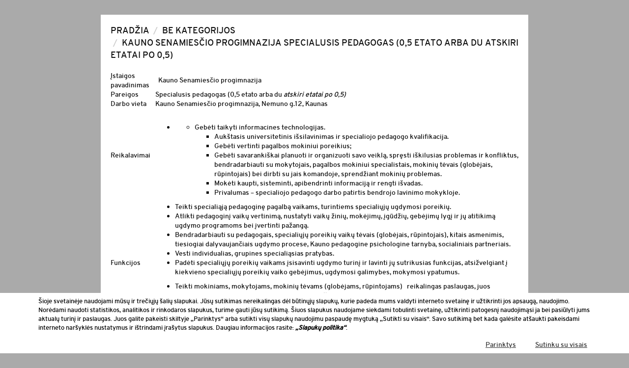

--- FILE ---
content_type: text/html; charset=UTF-8
request_url: https://komanda.kaunas.lt/be-kategorijos/kauno-senamiescio-progimnazija-muzikos-mokytoja-s-2-2-3-2-2-2-3-2-2-2-2-2
body_size: 8585
content:
<!DOCTYPE html>
<html>
	<head>
		<meta http-equiv="X-UA-Compatible" content="IE=edge">
		<title>Komanda  Kauno Senamiesčio progimnazija Specialusis pedagogas (0,5 etato arba du atskiri etatai po 0,5)</title>
		<meta name='robots' content='max-image-preview:large' />
<link rel="alternate" title="oEmbed (JSON)" type="application/json+oembed" href="https://komanda.kaunas.lt/wp-json/oembed/1.0/embed?url=https%3A%2F%2Fkomanda.kaunas.lt%2Fbe-kategorijos%2Fkauno-senamiescio-progimnazija-muzikos-mokytoja-s-2-2-3-2-2-2-3-2-2-2-2-2" />
<link rel="alternate" title="oEmbed (XML)" type="text/xml+oembed" href="https://komanda.kaunas.lt/wp-json/oembed/1.0/embed?url=https%3A%2F%2Fkomanda.kaunas.lt%2Fbe-kategorijos%2Fkauno-senamiescio-progimnazija-muzikos-mokytoja-s-2-2-3-2-2-2-3-2-2-2-2-2&#038;format=xml" />
<style id='wp-img-auto-sizes-contain-inline-css' type='text/css'>
img:is([sizes=auto i],[sizes^="auto," i]){contain-intrinsic-size:3000px 1500px}
/*# sourceURL=wp-img-auto-sizes-contain-inline-css */
</style>
<style id='wp-block-library-inline-css' type='text/css'>
:root{--wp-block-synced-color:#7a00df;--wp-block-synced-color--rgb:122,0,223;--wp-bound-block-color:var(--wp-block-synced-color);--wp-editor-canvas-background:#ddd;--wp-admin-theme-color:#007cba;--wp-admin-theme-color--rgb:0,124,186;--wp-admin-theme-color-darker-10:#006ba1;--wp-admin-theme-color-darker-10--rgb:0,107,160.5;--wp-admin-theme-color-darker-20:#005a87;--wp-admin-theme-color-darker-20--rgb:0,90,135;--wp-admin-border-width-focus:2px}@media (min-resolution:192dpi){:root{--wp-admin-border-width-focus:1.5px}}.wp-element-button{cursor:pointer}:root .has-very-light-gray-background-color{background-color:#eee}:root .has-very-dark-gray-background-color{background-color:#313131}:root .has-very-light-gray-color{color:#eee}:root .has-very-dark-gray-color{color:#313131}:root .has-vivid-green-cyan-to-vivid-cyan-blue-gradient-background{background:linear-gradient(135deg,#00d084,#0693e3)}:root .has-purple-crush-gradient-background{background:linear-gradient(135deg,#34e2e4,#4721fb 50%,#ab1dfe)}:root .has-hazy-dawn-gradient-background{background:linear-gradient(135deg,#faaca8,#dad0ec)}:root .has-subdued-olive-gradient-background{background:linear-gradient(135deg,#fafae1,#67a671)}:root .has-atomic-cream-gradient-background{background:linear-gradient(135deg,#fdd79a,#004a59)}:root .has-nightshade-gradient-background{background:linear-gradient(135deg,#330968,#31cdcf)}:root .has-midnight-gradient-background{background:linear-gradient(135deg,#020381,#2874fc)}:root{--wp--preset--font-size--normal:16px;--wp--preset--font-size--huge:42px}.has-regular-font-size{font-size:1em}.has-larger-font-size{font-size:2.625em}.has-normal-font-size{font-size:var(--wp--preset--font-size--normal)}.has-huge-font-size{font-size:var(--wp--preset--font-size--huge)}.has-text-align-center{text-align:center}.has-text-align-left{text-align:left}.has-text-align-right{text-align:right}.has-fit-text{white-space:nowrap!important}#end-resizable-editor-section{display:none}.aligncenter{clear:both}.items-justified-left{justify-content:flex-start}.items-justified-center{justify-content:center}.items-justified-right{justify-content:flex-end}.items-justified-space-between{justify-content:space-between}.screen-reader-text{border:0;clip-path:inset(50%);height:1px;margin:-1px;overflow:hidden;padding:0;position:absolute;width:1px;word-wrap:normal!important}.screen-reader-text:focus{background-color:#ddd;clip-path:none;color:#444;display:block;font-size:1em;height:auto;left:5px;line-height:normal;padding:15px 23px 14px;text-decoration:none;top:5px;width:auto;z-index:100000}html :where(.has-border-color){border-style:solid}html :where([style*=border-top-color]){border-top-style:solid}html :where([style*=border-right-color]){border-right-style:solid}html :where([style*=border-bottom-color]){border-bottom-style:solid}html :where([style*=border-left-color]){border-left-style:solid}html :where([style*=border-width]){border-style:solid}html :where([style*=border-top-width]){border-top-style:solid}html :where([style*=border-right-width]){border-right-style:solid}html :where([style*=border-bottom-width]){border-bottom-style:solid}html :where([style*=border-left-width]){border-left-style:solid}html :where(img[class*=wp-image-]){height:auto;max-width:100%}:where(figure){margin:0 0 1em}html :where(.is-position-sticky){--wp-admin--admin-bar--position-offset:var(--wp-admin--admin-bar--height,0px)}@media screen and (max-width:600px){html :where(.is-position-sticky){--wp-admin--admin-bar--position-offset:0px}}

/*# sourceURL=wp-block-library-inline-css */
</style><style id='global-styles-inline-css' type='text/css'>
:root{--wp--preset--aspect-ratio--square: 1;--wp--preset--aspect-ratio--4-3: 4/3;--wp--preset--aspect-ratio--3-4: 3/4;--wp--preset--aspect-ratio--3-2: 3/2;--wp--preset--aspect-ratio--2-3: 2/3;--wp--preset--aspect-ratio--16-9: 16/9;--wp--preset--aspect-ratio--9-16: 9/16;--wp--preset--color--black: #000000;--wp--preset--color--cyan-bluish-gray: #abb8c3;--wp--preset--color--white: #ffffff;--wp--preset--color--pale-pink: #f78da7;--wp--preset--color--vivid-red: #cf2e2e;--wp--preset--color--luminous-vivid-orange: #ff6900;--wp--preset--color--luminous-vivid-amber: #fcb900;--wp--preset--color--light-green-cyan: #7bdcb5;--wp--preset--color--vivid-green-cyan: #00d084;--wp--preset--color--pale-cyan-blue: #8ed1fc;--wp--preset--color--vivid-cyan-blue: #0693e3;--wp--preset--color--vivid-purple: #9b51e0;--wp--preset--gradient--vivid-cyan-blue-to-vivid-purple: linear-gradient(135deg,rgb(6,147,227) 0%,rgb(155,81,224) 100%);--wp--preset--gradient--light-green-cyan-to-vivid-green-cyan: linear-gradient(135deg,rgb(122,220,180) 0%,rgb(0,208,130) 100%);--wp--preset--gradient--luminous-vivid-amber-to-luminous-vivid-orange: linear-gradient(135deg,rgb(252,185,0) 0%,rgb(255,105,0) 100%);--wp--preset--gradient--luminous-vivid-orange-to-vivid-red: linear-gradient(135deg,rgb(255,105,0) 0%,rgb(207,46,46) 100%);--wp--preset--gradient--very-light-gray-to-cyan-bluish-gray: linear-gradient(135deg,rgb(238,238,238) 0%,rgb(169,184,195) 100%);--wp--preset--gradient--cool-to-warm-spectrum: linear-gradient(135deg,rgb(74,234,220) 0%,rgb(151,120,209) 20%,rgb(207,42,186) 40%,rgb(238,44,130) 60%,rgb(251,105,98) 80%,rgb(254,248,76) 100%);--wp--preset--gradient--blush-light-purple: linear-gradient(135deg,rgb(255,206,236) 0%,rgb(152,150,240) 100%);--wp--preset--gradient--blush-bordeaux: linear-gradient(135deg,rgb(254,205,165) 0%,rgb(254,45,45) 50%,rgb(107,0,62) 100%);--wp--preset--gradient--luminous-dusk: linear-gradient(135deg,rgb(255,203,112) 0%,rgb(199,81,192) 50%,rgb(65,88,208) 100%);--wp--preset--gradient--pale-ocean: linear-gradient(135deg,rgb(255,245,203) 0%,rgb(182,227,212) 50%,rgb(51,167,181) 100%);--wp--preset--gradient--electric-grass: linear-gradient(135deg,rgb(202,248,128) 0%,rgb(113,206,126) 100%);--wp--preset--gradient--midnight: linear-gradient(135deg,rgb(2,3,129) 0%,rgb(40,116,252) 100%);--wp--preset--font-size--small: 13px;--wp--preset--font-size--medium: 20px;--wp--preset--font-size--large: 36px;--wp--preset--font-size--x-large: 42px;--wp--preset--spacing--20: 0.44rem;--wp--preset--spacing--30: 0.67rem;--wp--preset--spacing--40: 1rem;--wp--preset--spacing--50: 1.5rem;--wp--preset--spacing--60: 2.25rem;--wp--preset--spacing--70: 3.38rem;--wp--preset--spacing--80: 5.06rem;--wp--preset--shadow--natural: 6px 6px 9px rgba(0, 0, 0, 0.2);--wp--preset--shadow--deep: 12px 12px 50px rgba(0, 0, 0, 0.4);--wp--preset--shadow--sharp: 6px 6px 0px rgba(0, 0, 0, 0.2);--wp--preset--shadow--outlined: 6px 6px 0px -3px rgb(255, 255, 255), 6px 6px rgb(0, 0, 0);--wp--preset--shadow--crisp: 6px 6px 0px rgb(0, 0, 0);}:where(.is-layout-flex){gap: 0.5em;}:where(.is-layout-grid){gap: 0.5em;}body .is-layout-flex{display: flex;}.is-layout-flex{flex-wrap: wrap;align-items: center;}.is-layout-flex > :is(*, div){margin: 0;}body .is-layout-grid{display: grid;}.is-layout-grid > :is(*, div){margin: 0;}:where(.wp-block-columns.is-layout-flex){gap: 2em;}:where(.wp-block-columns.is-layout-grid){gap: 2em;}:where(.wp-block-post-template.is-layout-flex){gap: 1.25em;}:where(.wp-block-post-template.is-layout-grid){gap: 1.25em;}.has-black-color{color: var(--wp--preset--color--black) !important;}.has-cyan-bluish-gray-color{color: var(--wp--preset--color--cyan-bluish-gray) !important;}.has-white-color{color: var(--wp--preset--color--white) !important;}.has-pale-pink-color{color: var(--wp--preset--color--pale-pink) !important;}.has-vivid-red-color{color: var(--wp--preset--color--vivid-red) !important;}.has-luminous-vivid-orange-color{color: var(--wp--preset--color--luminous-vivid-orange) !important;}.has-luminous-vivid-amber-color{color: var(--wp--preset--color--luminous-vivid-amber) !important;}.has-light-green-cyan-color{color: var(--wp--preset--color--light-green-cyan) !important;}.has-vivid-green-cyan-color{color: var(--wp--preset--color--vivid-green-cyan) !important;}.has-pale-cyan-blue-color{color: var(--wp--preset--color--pale-cyan-blue) !important;}.has-vivid-cyan-blue-color{color: var(--wp--preset--color--vivid-cyan-blue) !important;}.has-vivid-purple-color{color: var(--wp--preset--color--vivid-purple) !important;}.has-black-background-color{background-color: var(--wp--preset--color--black) !important;}.has-cyan-bluish-gray-background-color{background-color: var(--wp--preset--color--cyan-bluish-gray) !important;}.has-white-background-color{background-color: var(--wp--preset--color--white) !important;}.has-pale-pink-background-color{background-color: var(--wp--preset--color--pale-pink) !important;}.has-vivid-red-background-color{background-color: var(--wp--preset--color--vivid-red) !important;}.has-luminous-vivid-orange-background-color{background-color: var(--wp--preset--color--luminous-vivid-orange) !important;}.has-luminous-vivid-amber-background-color{background-color: var(--wp--preset--color--luminous-vivid-amber) !important;}.has-light-green-cyan-background-color{background-color: var(--wp--preset--color--light-green-cyan) !important;}.has-vivid-green-cyan-background-color{background-color: var(--wp--preset--color--vivid-green-cyan) !important;}.has-pale-cyan-blue-background-color{background-color: var(--wp--preset--color--pale-cyan-blue) !important;}.has-vivid-cyan-blue-background-color{background-color: var(--wp--preset--color--vivid-cyan-blue) !important;}.has-vivid-purple-background-color{background-color: var(--wp--preset--color--vivid-purple) !important;}.has-black-border-color{border-color: var(--wp--preset--color--black) !important;}.has-cyan-bluish-gray-border-color{border-color: var(--wp--preset--color--cyan-bluish-gray) !important;}.has-white-border-color{border-color: var(--wp--preset--color--white) !important;}.has-pale-pink-border-color{border-color: var(--wp--preset--color--pale-pink) !important;}.has-vivid-red-border-color{border-color: var(--wp--preset--color--vivid-red) !important;}.has-luminous-vivid-orange-border-color{border-color: var(--wp--preset--color--luminous-vivid-orange) !important;}.has-luminous-vivid-amber-border-color{border-color: var(--wp--preset--color--luminous-vivid-amber) !important;}.has-light-green-cyan-border-color{border-color: var(--wp--preset--color--light-green-cyan) !important;}.has-vivid-green-cyan-border-color{border-color: var(--wp--preset--color--vivid-green-cyan) !important;}.has-pale-cyan-blue-border-color{border-color: var(--wp--preset--color--pale-cyan-blue) !important;}.has-vivid-cyan-blue-border-color{border-color: var(--wp--preset--color--vivid-cyan-blue) !important;}.has-vivid-purple-border-color{border-color: var(--wp--preset--color--vivid-purple) !important;}.has-vivid-cyan-blue-to-vivid-purple-gradient-background{background: var(--wp--preset--gradient--vivid-cyan-blue-to-vivid-purple) !important;}.has-light-green-cyan-to-vivid-green-cyan-gradient-background{background: var(--wp--preset--gradient--light-green-cyan-to-vivid-green-cyan) !important;}.has-luminous-vivid-amber-to-luminous-vivid-orange-gradient-background{background: var(--wp--preset--gradient--luminous-vivid-amber-to-luminous-vivid-orange) !important;}.has-luminous-vivid-orange-to-vivid-red-gradient-background{background: var(--wp--preset--gradient--luminous-vivid-orange-to-vivid-red) !important;}.has-very-light-gray-to-cyan-bluish-gray-gradient-background{background: var(--wp--preset--gradient--very-light-gray-to-cyan-bluish-gray) !important;}.has-cool-to-warm-spectrum-gradient-background{background: var(--wp--preset--gradient--cool-to-warm-spectrum) !important;}.has-blush-light-purple-gradient-background{background: var(--wp--preset--gradient--blush-light-purple) !important;}.has-blush-bordeaux-gradient-background{background: var(--wp--preset--gradient--blush-bordeaux) !important;}.has-luminous-dusk-gradient-background{background: var(--wp--preset--gradient--luminous-dusk) !important;}.has-pale-ocean-gradient-background{background: var(--wp--preset--gradient--pale-ocean) !important;}.has-electric-grass-gradient-background{background: var(--wp--preset--gradient--electric-grass) !important;}.has-midnight-gradient-background{background: var(--wp--preset--gradient--midnight) !important;}.has-small-font-size{font-size: var(--wp--preset--font-size--small) !important;}.has-medium-font-size{font-size: var(--wp--preset--font-size--medium) !important;}.has-large-font-size{font-size: var(--wp--preset--font-size--large) !important;}.has-x-large-font-size{font-size: var(--wp--preset--font-size--x-large) !important;}
/*# sourceURL=global-styles-inline-css */
</style>

<style id='classic-theme-styles-inline-css' type='text/css'>
/*! This file is auto-generated */
.wp-block-button__link{color:#fff;background-color:#32373c;border-radius:9999px;box-shadow:none;text-decoration:none;padding:calc(.667em + 2px) calc(1.333em + 2px);font-size:1.125em}.wp-block-file__button{background:#32373c;color:#fff;text-decoration:none}
/*# sourceURL=/wp-includes/css/classic-themes.min.css */
</style>
<link rel='stylesheet' id='contact-form-7-bootstrap-style-css' href='https://komanda.kaunas.lt/wp-content/plugins/bootstrap-for-contact-form-7/assets/dist/css/style.min.css?ver=6.9' type='text/css' media='all' />
<script type="text/javascript" src="https://komanda.kaunas.lt/wp-includes/js/jquery/jquery.min.js?ver=3.7.1" id="jquery-core-js"></script>
<script type="text/javascript" src="https://komanda.kaunas.lt/wp-includes/js/jquery/jquery-migrate.min.js?ver=3.4.1" id="jquery-migrate-js"></script>
<link rel="https://api.w.org/" href="https://komanda.kaunas.lt/wp-json/" /><link rel="alternate" title="JSON" type="application/json" href="https://komanda.kaunas.lt/wp-json/wp/v2/posts/6865" /><link rel="EditURI" type="application/rsd+xml" title="RSD" href="https://komanda.kaunas.lt/xmlrpc.php?rsd" />
<meta name="generator" content="WordPress 6.9" />
<link rel="canonical" href="https://komanda.kaunas.lt/be-kategorijos/kauno-senamiescio-progimnazija-muzikos-mokytoja-s-2-2-3-2-2-2-3-2-2-2-2-2" />
<link rel='shortlink' href='https://komanda.kaunas.lt/?p=6865' />
		<style type="text/css">
			div.wpcf7 .ajax-loader {
				background-image: url('https://komanda.kaunas.lt/wp-content/plugins/contact-form-7/images/ajax-loader.gif');
			}
		</style>
				<meta http-equiv="Content-Type" content="text/html; charset=UTF-8" />
		
		<meta name="viewport" content="width=device-width, initial-scale=1">		
		<link  href="https://komanda.kaunas.lt/wp-content/themes/komanda/css/bootstrap.css" rel="stylesheet">
		<link rel="stylesheet" href="https://komanda.kaunas.lt/wp-content/themes/komanda/style.css?v=20210603" type="text/css" media="screen" />
		<script src="https://ajax.googleapis.com/ajax/libs/jquery/1.11.1/jquery.min.js"></script>
		<script src="https://komanda.kaunas.lt/wp-content/themes/komanda/js/bootstrap.js"></script>
		<script src="https://komanda.kaunas.lt/wp-content/themes/komanda/js/placeholders.min.js"></script>
		<!--
			<link rel="stylesheet" href="//code.jquery.com/ui/1.11.2/themes/smoothness/jquery-ui.css">
			<script src="//code.jquery.com/ui/1.11.2/jquery-ui.js"></script>
		-->	
			<script src="https://komanda.kaunas.lt/wp-content/themes/komanda/js/custom.js?v=20210603_1"></script>
            
        <script src="https://cdn.jsdelivr.net/npm/js-cookie@rc/dist/js.cookie.min.js"></script>
			
		<link href="//maxcdn.bootstrapcdn.com/font-awesome/4.7.0/css/font-awesome.min.css" rel="stylesheet">
		<script src="https://komanda.kaunas.lt/wp-content/themes/komanda/js/bootstrap-datepicker.js"></script>
		<script src="https://komanda.kaunas.lt/wp-content/themes/komanda/js/locales/bootstrap-datepicker.lt.js"></script>		
		
			
		
   <!-- HTML5 Shim and Respond.js IE8 support of HTML5 elements and media queries -->
    <!-- WARNING: Respond.js doesn't work if you view the page via file:// -->
    <!--[if lt IE 9]>
      <script src="https://oss.maxcdn.com/html5shiv/3.7.2/html5shiv.min.js"></script>
      <script src="https://oss.maxcdn.com/respond/1.4.2/respond.min.js"></script>
    <![endif]-->
	
		
	</head>
<body data-page-id="6865">	


<div id="main_wrap">
	<div class="container">
		<div class="row">
			<div id="inner_wrap" class="single">								
				<div class="col-lg-12 col-md-12 col-sm-12">
					<div class="box_wrap content_wrap">
						<div class="content_box">
							
														<ol class="breadcrumb">							
								<li><a href="https://komanda.kaunas.lt">Pradžia</a></li>  
								<li><a href="https://komanda.kaunas.lt/kategorija/be-kategorijos">Be kategorijos</a></li>  
								<li class="active">Kauno Senamiesčio progimnazija Specialusis pedagogas (0,5 etato arba du atskiri etatai po 0,5)</li>
							</ol>
							<div class="content_list_wrap">
								
<table>
<tbody>
<tr>
<td>Įstaigos pavadinimas</td>
<td>  Kauno Senamiesčio progimnazija</td>
</tr>
<tr>
<td>Pareigos</td>
<td>Specialusis pedagogas (0,5 etato arba du <em>atskiri etatai po 0,5)</em></td>
</tr>
<tr>
<td>Darbo vieta</td>
<td>Kauno Senamiesčio progimnazija, Nemuno g.12, Kaunas</td>
</tr>
<tr>
<td>Reikalavimai</td>
<td>&nbsp;</p>
<ul>
<li>
<ul>
<li>Gebėti taikyti informacines technologijas.
<ul>
<li>Aukštasis universitetinis išsilavinimas ir specialiojo pedagogo kvalifikacija.</li>
<li>Gebėti vertinti pagalbos mokiniui poreikius;</li>
<li>Gebėti savarankiškai planuoti ir organizuoti savo veiklą, spręsti iškilusias problemas ir konfliktus, bendradarbiauti su mokytojais, pagalbos mokiniui specialistais, mokinių tėvais (globėjais, rūpintojais) bei dirbti su jais komandoje, sprendžiant mokinių problemas.</li>
</ul>
<ul>
<li>Mokėti kaupti, sisteminti, apibendrinti informaciją ir rengti išvadas.</li>
<li>Privalumas &#8211; specialiojo pedagogo darbo patirtis bendrojo lavinimo mokykloje.</li>
</ul>
</li>
</ul>
</li>
</ul>
</td>
</tr>
<tr>
<td>Funkcijos</td>
<td>
<ul>
<li>Teikti specialiąją pedagoginę pagalbą vaikams, turintiems specialiųjų ugdymosi poreikių.</li>
<li>Atlikti pedagoginį vaikų vertinimą, nustatyti vaikų žinių, mokėjimų, įgūdžių, gebėjimų lygį ir jų atitikimą ugdymo programoms bei įvertinti pažangą.</li>
<li>Bendradarbiauti su pedagogais, specialiųjų poreikių vaikų tėvais (globėjais, rūpintojais), kitais asmenimis, tiesiogiai dalyvaujančiais ugdymo procese, Kauno pedagogine psichologine tarnyba, socialiniais partneriais.</li>
<li>Vesti individualias, grupines specialiąsias pratybas.</li>
<li>Padėti specialiųjų poreikių vaikams įsisavinti ugdymo turinį ir lavinti jų sutrikusias funkcijas, atsižvelgiant į kiekvieno specialiųjų poreikių vaiko gebėjimus, ugdymosi galimybes, mokymosi ypatumus.</li>
</ul>
<ul>
<li>Teikti mokiniams, mokytojams, mokinių tėvams (globėjams, rūpintojams)   reikalingas paslaugas, juos konsultuoti specialiųjų ugdymosi poreikių turinčių mokinių ugdymo klausimais.</li>
<li>Dalyvauti mokytojų, mokyklos tarybos, vaiko gerovės komisijos ir kitų darbo grupių veikloje.</li>
<li>Inicijuoti ir įgyvendinti prevencines veiklas bei projektus.</li>
</ul>
</td>
</tr>
<tr>
<td>Darbo užmokestis</td>
<td>  Darbo užmokestis skaičiuojamas vadovaujantis Lietuvos Respublikos valstybės ir savivaldybių įstaigų darbuotojų darbo apmokėjimo ir komisijų narių atlygio už darbą įstatymu, atsižvelgiant į išsilavinimą, profesinio darbo patirtį, kvalifikacinę kategoriją (pareiginės algos pastoviosios dalies koeficientas nuo 8,11 iki 11,39). Numatomas darbo krūvis – 0,5 etato arba du <em>atskiri etatai po 0,5.</em></td>
</tr>
<tr>
<td>Dokumentai, kurie turi būti pateikti</td>
<td>
<ol>
<li>Prašymas leisti dalyvauti atrankoje.</li>
<li>Asmens tapatybę ir išsilavinimą patvirtinančių dokumento kopijos.</li>
<li>Gyvenimo aprašymas (CV).</li>
<li>Dokumentai, patvirtinantys atitiktį kvalifikaciniams reikalavimams. (atestacijos pažymėjimas)(jeigu tokius dokumentus turi).</li>
<li>Registro pažyma dėl įtariamųjų, kaltinamųjų ir nuteistųjų asmenų;</li>
<li>Galima pateikti buvusių darboviečių rekomendacijas.</li>
</ol>
</td>
</tr>
<tr>
<td>Dokumentų priėmimo vieta</td>
<td>Dokumentai teikiami el. paštu: <a href="/cdn-cgi/l/email-protection#5e2d3b303f332e2c331e2d3b303f33373b2d2a372d70353f2b303f2d70323370322a"><span class="__cf_email__" data-cfemail="eb988e858a869b9986ab988e858a86828e989f8298c5808a9e858a98c58786c5879f">[email&#160;protected]</span></a></td>
</tr>
<tr>
<td>Kontaktiniai duomenys išsamesnei informacijai</td>
<td>El. p.: <a href="/cdn-cgi/l/email-protection#cdbea8a3aca0bdbfa08dbea8a3aca0a4a8beb9a4bee3a6acb8a3acbee3a1a0e3a1b9"><span class="__cf_email__" data-cfemail="07746269666a77756a47746269666a6e6274736e74296c6672696674296b6a296b73">[email&#160;protected]</span></a>, telefonai pasiteirauti , tel. +37060288385</td>
</tr>
<tr>
<td>Dokumentų priėmimo terminas</td>
<td>Dokumentai priimami iki 2023 m. balandžio 7 d.</p>
<p>Pretendentų atrankos būdas – pateiktų dokumentų analizė ir pokalbis.</p>
<p>&nbsp;</p>
<p>Apie kvietimą dalyvauti pokalbyje tik atrinkti pretendentai informuojami telefonu arba el. paštu.</td>
</tr>
</tbody>
</table>
<p>&nbsp;</p>
								<div class="row">
									<div class="col-lg-6 col-md-6 col-sm-6">
										
												<button type="button" class="btn btn-komanda-green btn-block show_form">Pateikti CV</button>
																					
									</div>
									<div class="col-lg-6 col-md-6 col-sm-6">																
										<a href="https://komanda.kaunas.lt/wp-content/uploads/sites/9/2015/07/CVTemplate.doc" class="btn btn-komanda-yellow btn-block" role="button">Parsisiųsti CV pavyzdį</a>
										
									</div>									
								</div>
								<div id="contact_form_wrap" class="display_none">
									
<div class="wpcf7 no-js" id="wpcf7-f345-p6865-o1" lang="lt-LT" dir="ltr" data-wpcf7-id="345">
<div class="screen-reader-response"><p role="status" aria-live="polite" aria-atomic="true"></p> <ul></ul></div>
<form action="/be-kategorijos/kauno-senamiescio-progimnazija-muzikos-mokytoja-s-2-2-3-2-2-2-3-2-2-2-2-2#wpcf7-f345-p6865-o1" method="post" class="wpcf7-form init" aria-label="Kontaktų forma" novalidate="novalidate" data-status="init">
<div style="display: none;">
<input type="hidden" name="_wpcf7" value="345" />
<input type="hidden" name="_wpcf7_version" value="6.0.6" />
<input type="hidden" name="_wpcf7_locale" value="lt_LT" />
<input type="hidden" name="_wpcf7_unit_tag" value="wpcf7-f345-p6865-o1" />
<input type="hidden" name="_wpcf7_container_post" value="6865" />
<input type="hidden" name="_wpcf7_posted_data_hash" value="" />
</div>
<p>Jūsų vardas (būtina)<br />
    <div class="form-group your-name"><input class="wpcf7-form-control wpcf7-text wpcf7-validates-as-required form-control" name="your-name" type="text" value="" aria-invalid="false" aria-required="true" required></div> </p>

<p>Jūsų el. pašto adresas (būtina)<br />
    <div class="form-group your-email"><input class="wpcf7-form-control wpcf7-email wpcf7-validates-as-required wpcf7-text wpcf7-validates-as-email form-control" name="your-email" type="email" value="" aria-invalid="false" aria-required="true" required></div> </p>

<p>Jūsų CV (būtina)<br/> 
    <div class="form-group file-249"><input class="wpcf7-form-control wpcf7-file wpcf7-validates-as-required " name="file-249" type="file" aria-invalid="false" aria-required="true" required></div></p>

<p>Įveskite žemiau matomus simbolius <div class="form-group"><input type="hidden" name="_wpcf7_captcha_challenge_captcha-335" value="3120863838" /><img class="wpcf7-form-control wpcf7-captchac wpcf7-captcha-captcha-335" width="72" height="24" alt="captcha" src="https://komanda.kaunas.lt/wp-content/uploads/sites/9/wpcf7_captcha/3120863838.png" /></div></p>

<p><div class="form-group captcha-335"><input class="wpcf7-form-control wpcf7-captchar wpcf7-text form-control" name="captcha-335" type="text" value="" aria-invalid="false"></div></p>

<p><div class="form-group"><div><input class="wpcf7-form-control wpcf7-submit btn-komanda-green btn btn-primary" type="submit" value="Pateikti CV"></div></div></p><div class="wpcf7-response-output alert alert-warning"></div>
</form>
</div>
								</div>
							</div>														
																									
						</div>						
					</div>
				</div>

			</div>			
		</div>
	</div>
</div>

	




<div class="slapukai_container slapukai_hide">
    <div class="slapukai_wrap">
        <p class="slapukai_description">
            Šioje svetainėje naudojami mūsų ir trečiųjų šalių slapukai. Jūsų sutikimas nereikalingas dėl būtinųjų slapukų, kurie padeda mums valdyti interneto svetainę ir užtikrinti jos apsaugą, naudojimo. Norėdami naudoti statistikos, analitikos ir rinkodaros slapukus, turime gauti jūsų sutikimą. Šiuos slapukus naudojame siekdami tobulinti svetainę, užtikrinti patogesnį naudojimąsi ja bei pasiūlyti jums aktualų turinį ir paslaugas. Juos galite pakeisti skiltyje „Parinktys“ arba sutikti visų slapukų naudojimu paspaudę mygtuką „Sutikti su visais“. Savo sutikimą bet kada galėsite atšaukti pakeisdami interneto naršyklės nustatymus ir ištrindami įrašytus slapukus. Daugiau informacijos rasite: <b><i><a href="http://www.kaunas.lt/slapuku-politika/" target="_blank">„Slapukų politika“</a></i></b>. 
        </p>
        <div class="slapukai_end slapukai_minimized">
            <button class="slapukai_button_empty slapukai_options">Parinktys</button>
            <button class="slapukai_button_empty slapukai_acceptall">Sutinku su visais</button>
        </div>
        <div class="slapukai_choices slapukai_hide">
            <div class="slapukai_choice">
                <input class="" type="checkbox" id="butini_slapukai" name="butini_slapukai" checked disabled>
                <span class="slapukai_checkbox"></span>
                <label for="butini_slapukai">
                    <b><i>Būtinieji slapukai</i></b> yra reikalingi svetainės veikimui, saugumui ir funkcionalumui bei naršymui joje. Šie slapukai būtini norint pateikti informaciją ir paslaugas jums.
                </label>
            </div>
            <div class="slapukai_choice">
                <input class="" type="checkbox" id="funkciniai_slapukai" name="funkciniai_slapukai" >
                <span class="slapukai_checkbox"></span>
                <label for="funkciniai_slapukai">
                    Dėl <b><i>funkcinių slapukų</i></b> naudojimo mūsų svetainė gali įsiminti jūsų pasirinkimus, kuriais nustatote tam tikrą svetainės išvaizdą bei veikimą, kad apsilankymas būtų patogus jums.
                </label>
            </div>
            <div class="slapukai_choice">
                <input class="" type="checkbox" id="statistiniai_slapukai" name="statistiniai_slapukai" >
                <span class="slapukai_checkbox"></span>
                <label for="statistiniai_slapukai">    
                    <b><i>Statistiniai slapukai</i></b> padeda mums suprasti, kaip jūs naudojatės svetaine, kad galėtume ją patobulinti. Šie slapukai yra anonimiški ir teikia mums apibendrintus duomenis.
                </label>
            </div>
            <div class="slapukai_choice">
            </div>
            <button class="slapukai_button_empty slapukai_acceptselected">Sutinku</button>
        </div>
    </div>
</div>

<script data-cfasync="false" src="/cdn-cgi/scripts/5c5dd728/cloudflare-static/email-decode.min.js"></script><script type="speculationrules">
{"prefetch":[{"source":"document","where":{"and":[{"href_matches":"/*"},{"not":{"href_matches":["/wp-*.php","/wp-admin/*","/wp-content/uploads/sites/9/*","/wp-content/*","/wp-content/plugins/*","/wp-content/themes/komanda/*","/*\\?(.+)"]}},{"not":{"selector_matches":"a[rel~=\"nofollow\"]"}},{"not":{"selector_matches":".no-prefetch, .no-prefetch a"}}]},"eagerness":"conservative"}]}
</script>
<script type="text/javascript" src="https://komanda.kaunas.lt/wp-includes/js/dist/hooks.min.js?ver=dd5603f07f9220ed27f1" id="wp-hooks-js"></script>
<script type="text/javascript" src="https://komanda.kaunas.lt/wp-includes/js/dist/i18n.min.js?ver=c26c3dc7bed366793375" id="wp-i18n-js"></script>
<script type="text/javascript" id="wp-i18n-js-after">
/* <![CDATA[ */
wp.i18n.setLocaleData( { 'text direction\u0004ltr': [ 'ltr' ] } );
//# sourceURL=wp-i18n-js-after
/* ]]> */
</script>
<script type="text/javascript" src="https://komanda.kaunas.lt/wp-content/plugins/contact-form-7/includes/swv/js/index.js?ver=6.0.6" id="swv-js"></script>
<script type="text/javascript" id="contact-form-7-js-before">
/* <![CDATA[ */
var wpcf7 = {
    "api": {
        "root": "https:\/\/komanda.kaunas.lt\/wp-json\/",
        "namespace": "contact-form-7\/v1"
    }
};
//# sourceURL=contact-form-7-js-before
/* ]]> */
</script>
<script type="text/javascript" src="https://komanda.kaunas.lt/wp-content/plugins/contact-form-7/includes/js/index.js?ver=6.0.6" id="contact-form-7-js"></script>
<script type="text/javascript" src="https://komanda.kaunas.lt/wp-includes/js/jquery/jquery.form.min.js?ver=4.3.0" id="jquery-form-js"></script>
<script type="text/javascript" src="https://komanda.kaunas.lt/wp-content/plugins/bootstrap-for-contact-form-7/assets/dist/js/scripts.min.js?ver=1.4.8" id="contact-form-7-bootstrap-js"></script>
<!-- Global site tag (gtag.js) - Google Analytics -->
<script async src="https://www.googletagmanager.com/gtag/js?id=G-1NY5GQT5NM"></script>
<script>
    if(Cookies.get('statistiniai') == 'true'){
        window.dataLayer = window.dataLayer || [];
        function gtag(){dataLayer.push(arguments);}
        gtag('js', new Date());

        gtag('config', 'G-1NY5GQT5NM');
    }
</script>
</body>
</html>